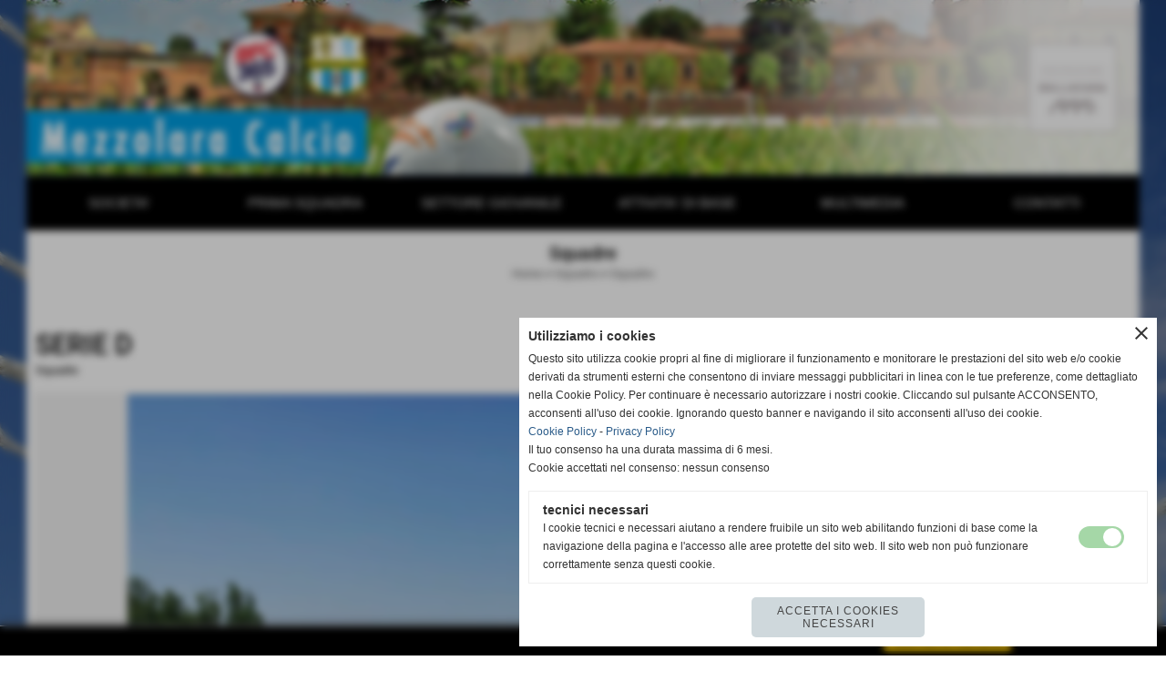

--- FILE ---
content_type: text/html; charset=UTF-8
request_url: https://www.mezzolaracalcio.com/SERIE-D.htm
body_size: 9991
content:
<!-- T. scheda: 0.004 -->
<!DOCTYPE html>
<html lang="it">
<head>
<title>Rosa Mezzolara calcio serie D</title>
<meta charset="utf-8">
<meta name="description" content="Serie D 2018-2019">
<meta name="keywords" content="Rosa Mezzolara calcio serie D, rosa mezzolara 2018-18, giocatori mezzolara calcio,giocatori mezzolara calcio, rosa serie d mezzolara calcio">
<link rel="canonical" href="https://www.mezzolaracalcio.com/SERIE-D.htm"><meta http-equiv="Content-Security-Policy" content="upgrade-insecure-requests">
<meta property="og:author" content="www.mezzolaracalcio.com">
<meta property="og:publisher" content="www.sitoper.it">
<meta name="generator" content="www.sitoper.it">
<meta name="google-site-verification" content="EeG4pdKtHoiX39x6EF7WIXQsANi62_8NPh16Wzg027M">
<meta name="robots" content="max-snippet:-1,max-image-preview:standard,max-video-preview:30"><link rel="icon" href="https://www.mezzolaracalcio.com/foto/grandi/logomezzolara.ico" type="image/x-icon">
<link rel="shortcut icon" href="https://www.mezzolaracalcio.com/foto/grandi/logomezzolara.ico" type="image/x-icon">
			
<!-- CODICE HEAD AGGIUNTIVO -->
<script>
  (function(i,s,o,g,r,a,m){i['GoogleAnalyticsObject']=r;i[r]=i[r]||function(){
  (i[r].q=i[r].q||[]).push(arguments)},i[r].l=1*new Date();a=s.createElement(o),
  m=s.getElementsByTagName(o)[0];a.async=1;a.src=g;m.parentNode.insertBefore(a,m)
  })(window,document,'script','https://www.google-analytics.com/analytics.js','ga');

  ga('create', 'UA-97542459-1', 'auto');
  ga('send', 'pageview');

</script>

<!-- Global site tag (gtag.js) - Google Analytics -->
<script async src="https://www.googletagmanager.com/gtag/js?id=UA-97542459-1"></script>
<script>
  window.dataLayer = window.dataLayer || [];
  function gtag(){dataLayer.push(arguments);}
  gtag('js', new Date());

  gtag('config', 'UA-97542459-1');
</script>

<!-- FINE CODICE HEAD AGGIUNTIVO -->

<link rel="stylesheet preload" as="style" type="text/css" href="https://www.mezzolaracalcio.com/fonts/material-icons/material-icons.css">
<link rel="stylesheet preload" as="style" type="text/css" href="https://www.server140.h725.net/fonts/open-sans/open-sans.css">
<link rel="stylesheet preload" as="style" type="text/css" href="https://www.server140.h725.net/fonts/pontano-sans/pontano-sans.css">
<link rel="stylesheet preload" as="style" type="text/css" href="https://www.server140.h725.net/fonts/roboto/roboto.css">
	
<link href="https://www.mezzolaracalcio.com/css_personali/cachestile_larga1_1446.css" rel="stylesheet" type="text/css" media="all">
<meta name="viewport" content="width=device-width, initial-scale=1.0">
<meta name="format-detection" content="telephone=no">

		
<style>

			
	/* sfondo singolo */
	@media all and (min-width: 1000px) {
		body {
		    background-image: url("https://www.mezzolaracalcio.com/foto/grandi/dsc_0021.jpg") !important;
		    background-attachment: fixed !important;
		    background-position: center center !important;
		    background-repeat: no-repeat !important;
		    background-size: cover !important;
		    background-color: transparent !important;
		}
	}
</style>
<script src="https://www.mezzolaracalcio.com/js/jquery.js"></script>
<script src="https://www.mezzolaracalcio.com/js/datatimepicker/jquery.ui.timepicker.js?v=0.3.2" defer></script>
<link href="https://www.mezzolaracalcio.com/js/datatimepicker/jquery.ui.timepicker.css?v=0.3.2" rel="stylesheet" type="text/css"/>
<script src="https://www.mezzolaracalcio.com/js/jquery.ui.core.js"></script>
<script src="https://www.mezzolaracalcio.com/js/datatimepicker/jquery.ui.datepicker.js" defer></script>
<script src="https://www.mezzolaracalcio.com/js/datatimepicker/jquery.ui.timepicker-it.js" defer></script>
<script src="https://www.mezzolaracalcio.com/js/datatimepicker/jquery.ui.datepicker-it.js" defer></script>
<link rel="stylesheet" href="https://www.mezzolaracalcio.com/js/jquery-ui.css">

<script src="https://www.mezzolaracalcio.com/js/libvarie.js?lu=23012026085222"></script>
<script src="https://www.mezzolaracalcio.com/js/cookie/cookie.php?lu=23012026085222" defer></script>
<script src="https://www.mezzolaracalcio.com/js/defer.php?lu=23012026085222" defer></script>
<script src="https://www.mezzolaracalcio.com/js/menu.php?lu=23012026085222" defer></script>
<script src="https://www.mezzolaracalcio.com/js/carrello.php?lu=23012026085222" defer></script>

<link rel="stylesheet preload" as="style" type="text/css" href="https://www.mezzolaracalcio.com/js/slideshow/slideshow_css.php?lu=23012026085222">
<script src="https://www.mezzolaracalcio.com/js/slideshow/slideshow_js.php?lu=23012026085222" defer></script>

<link rel="stylesheet preload" as="style" type="text/css" href="https://www.mezzolaracalcio.com/js/slideshow2.0/slideshow_css.php?lu=23012026085222">
<script src="https://www.mezzolaracalcio.com/js/slideshow2.0/slideshow_js.php?lu=23012026085222" defer></script>

<link rel="stylesheet preload" as="style" type="text/css" href="https://www.mezzolaracalcio.com/js/calendario/calendario.css?lu=23012026085222">
<script src="https://www.mezzolaracalcio.com/js/calendario/calendario.js?lu=23012026085222" defer></script>

<link rel="stylesheet preload" as="style" type="text/css" href="https://www.mezzolaracalcio.com/js/boxscorrimento/boxscorrimento_css.php">
<script src="https://www.mezzolaracalcio.com/js/boxscorrimento/boxscorrimento_js.php?lu=23012026085222" defer></script>

<link rel="stylesheet preload" as="style" type="text/css" href="https://www.mezzolaracalcio.com/lightbox/lightbox_css.php?lu=23012026085222">
<script src="https://www.mezzolaracalcio.com/lightbox/lightbox.js?lu=23012026085222" defer></script>

<script src="https://www.mezzolaracalcio.com/js/inviaamico/inviaamico.js?lu=23012026085222" defer></script>

<!--Per rendere il sistema dei video di sfondo funzionante anche su explorer NON ELIMINARE LACIARE COSI-->
<!--[if lt IE 9]>
<script>
document.createElement('video');
</script>
<![endif]-->


<!-- NON SONO UN MODELLO -->	<script>
		var $jQCheckCampoAggiuntivo = jQuery.noConflict();
		
		$jQCheckCampoAggiuntivo(document).ready(function (index){
			
			$jQCheckCampoAggiuntivo("form[id^='moduloOrdine']").submit(function(index) {
				
				var selettore=$jQCheckCampoAggiuntivo(this).attr('id');
				var array=selettore.split('moduloOrdine');
				var trovate2=true;
				var patternemail = new RegExp(/^(("[\w-+\s]+")|([\w-+]+(?:\.[\w-+]+)*)|("[\w-+\s]+")([\w-+]+(?:\.[\w-+]+)*))(@((?:[\w-+]+\.)*\w[\w-+]{0,66})\.([a-z]{2,6}(?:\.[a-z]{2})?)$)|(@\[?((25[0-5]\.|2[0-4][\d]\.|1[\d]{2}\.|[\d]{1,2}\.))((25[0-5]|2[0-4][\d]|1[\d]{2}|[\d]{1,2})\.){2}(25[0-5]|2[0-4][\d]|1[\d]{2}|[\d]{1,2})\]?$)/i);
				var patterndate = new RegExp(/(?:0[1-9]|[12][0-9]|3[01])\/(?:0[1-9]|1[0-2])\/(?:19|20\d{2})/);
				
				$jQCheckCampoAggiuntivo("#moduloOrdine"+array[1]+" div[id^='ordinedatoaggiuntivovis_']").each(function (index, value) { 
					
					if(
						(!$jQCheckCampoAggiuntivo(this).find('input').val() || $jQCheckCampoAggiuntivo(this).find('input').val()=='undefined') && 
						(!$jQCheckCampoAggiuntivo(this).find('select').val() || $jQCheckCampoAggiuntivo(this).find('select').val()=='undefined') && 
						(!$jQCheckCampoAggiuntivo(this).find('textarea').val() || $jQCheckCampoAggiuntivo(this).find('textarea').val()=='undefined')
					)
					{
						trovate2=false;
					}
					else
					{
						//controllo i dati inseriti se email o data
						if($jQCheckCampoAggiuntivo(this).find('input').attr("id"))
						{
							var tipocampo = $jQCheckCampoAggiuntivo(this).find('input').attr("id").split('_');
							if(tipocampo[0]=='campoemail') 
							{
								if(!patternemail.test( $jQCheckCampoAggiuntivo(this).find('input').val() ))
								{
									trovate2=false;
								}								
							}
							else if(tipocampo[0]=='campodata')
							{
								if(!patterndate.test( $jQCheckCampoAggiuntivo(this).find('input').val() ))
								{
									trovate2=false;
								}
							}
						}						
					}													
				});
				
				if(!trovate2)
					{
					$jQCheckCampoAggiuntivo("#moduloOrdine"+array[1]+" #avvisocampiaggiuntivicomprasubito"+array[1]).show();
					return false;
					}
				else
					{
					$jQCheckCampoAggiuntivo("#moduloOrdine"+array[1]+" #avvisocampiaggiuntivicomprasubito"+array[1]).hide();
					}
			});
		});
	</script>
	
		
	
<style>

</style>
<!-- foglio stampa -->
<link rel="stylesheet" href="https://www.mezzolaracalcio.com/css/stampa.css" media="print"> 

<!-- T. intestazionecss: 0.009 -->
	
<meta property="og:title" content="Rosa Mezzolara calcio serie D" />
<meta property="og:type" content="article" />
<meta property="og:url" content="https://www.mezzolaracalcio.com/SERIE-D.htm" />
<meta property="og:description" content="Serie D 2018-2019" />
<!-- img meta: 67652446_10161962133040231_2140195144333262848_o.jpg --><!-- 3 -->
<meta property="og:image" content="https://www.mezzolaracalcio.com/foto/grandi/67652446_10161962133040231_2140195144333262848_o.jpg" />
<meta name="twitter:image" content="https://www.mezzolaracalcio.com/foto/grandi/67652446_10161962133040231_2140195144333262848_o.jpg" />
<meta name="twitter:image:alt" content="" />
<meta property="og:image:type" content="image/jpg" />
<meta property="og:image:width" content="1000" />
<meta property="og:image:height" content="750" />

<meta name="twitter:card" content="summary_large_image">
<meta name="twitter:creator" content="@mezzolaracalcio.com" />
<meta name="twitter:site" content="@mezzolaracalcio.com">
<meta name="twitter:title" content="SERIE D">
<meta name="twitter:description" content="Serie D 2018-2019">
<meta name="twitter:domain" content="www.mezzolaracalcio.com">
<style>
@media all and (orientation:landscape) {
    .tabellastatisticacampionato-squadra .visibilita-solo-pc {
        display: table-cell;
        visibility: visible;
    }
}
</style>
</head>
<body id="squadre-scheda-22" class="">
	<a href="#contenuto-main" class="skip-link">Salta al contenuto principale</a>
<!-- inizio oggetti liberi body --><!-- fine oggetti liberi body -->
	<div id="sfondo-sito">
		<div id="data-ora">23 Gennaio 2026</div>
		
	<div id="accessoriofisso01"></div><div id="accessoriofisso02"></div><div id="accessorio-iniziosito"></div>
	<header id="testa" role="banner">
	    <div id="testa-interna"><!-- inizio oggetti liberi testa -->
<!-- fine oggetti liberi testa --><!-- no cache -->
<div class="box-generico ridotto "  id="box156">    
    <div class="boxContenuto">
		<div class="tab01">
		
			<!-- tab01 corpo -->
			<div class="tab01-corpo"><div class="contenitore-tab02">
			<div class="tab02 tab-nudo"><div class="tab02-area-foto"><div class="immagine align-center"><span class="nascosto">[</span><a href="https://www.mezzolaracalcio.com/" title="https://www.mezzolaracalcio.com/"><img src="/foto/grandi/mezzolara-calcio-sito-banner-homepage-2019-07.jpg" sizes="(min-width: 1222px) 1222px, 100vw" srcset="/foto/grandi/mezzolara-calcio-sito-banner-homepage-2019-07.jpg 1222w" alt="" width="1222" height="192"></a><span class="nascosto">]</span>
				<input name="w_immagine_box" id="w_immagine_box_spec_156_1" type="hidden" value="1222">
				<input name="h_immagine_box" id="h_immagine_box_spec_156_1" type="hidden" value="192">
				</div></div>
				</div></div>	
			</div>
		</div>  
    	</div>
</div><!-- T. box 156: 0.002 --><!-- no cache --><!-- menu: 1 | eredita: no | chi eredita:  | tipo: orizzontale -->
	<div id="ancora-menu-orizzontale1-132"></div>
	<nav class="menu-orizzontale" id="menu-orizzontale1-132" style="z-index: 99" data-tipoMenu="orizzontale">
		<div class="menu-orizzontale-riga">
			<ul><li class="menu-orizzontale-tasto">
	<a href="javascript:void(0)" style="pointer-events: none; cursor: default;" target="_blank" title="SOCIETA&#39; aperto in una nuova finestra" data-urlPulsante="javascript:void(0)" data-moduloPulsante="">SOCIETA&#39;</a>
					<div class="menu-orizzontale-tendina">
						<div class="menu-orizzontale-tendina-tasto">
							<a href="https://www.mezzolaracalcio.com/organigramma-mezzolara-calcio.htm" title="Organigramma Mezzolara calcio" data-urlPulsante="organigramma-mezzolara-calcio.htm" data-moduloPulsante="">Organigramma</a>
						</div>
						<div class="menu-orizzontale-tendina-tasto">
							<a href="https://www.mezzolaracalcio.com/Storia.htm" title="Storia del Mezzolara Calcio - Mezzolara Calcio" data-urlPulsante="Storia.htm" data-moduloPulsante="">Storia</a>
						</div>
						<div class="menu-orizzontale-tendina-tasto">
							<a href="https://www.mezzolaracalcio.com/categorie.php?categoria=22" title="Campi di Gioco" data-urlPulsante="categorie.php?categoria=22" data-moduloPulsante="">Campi di Gioco</a>
						</div>
						<div class="menu-orizzontale-tendina-tasto">
							<a href="https://www.mezzolaracalcio.com/Generiche-1.htm" title="Generiche" data-urlPulsante="Generiche-1.htm" data-moduloPulsante="">News</a>
						</div>
						<div class="menu-orizzontale-tendina-tasto">
							<a href="https://www.mezzolaracalcio.com/tutela-dei-minori.htm" title="L'Impegno del Mezzolara SSDaRL per la Tutela dei Minori" data-urlPulsante="tutela-dei-minori.htm" data-moduloPulsante="pagine_aggiuntive">Tutela Minori</a>
						</div>
					</div>
</li><li class="menu-orizzontale-tasto">
	<a href="javascript:void(0)" style="pointer-events: none; cursor: default;" target="_blank" title="PRIMA SQUADRA aperto in una nuova finestra" data-urlPulsante="javascript:void(0)" data-moduloPulsante="">PRIMA SQUADRA</a>
					<div class="menu-orizzontale-tendina">
						<div class="menu-orizzontale-tendina-tasto">
							<a href="https://www.mezzolaracalcio.com/SERIE-D.htm" title="Rosa Mezzolara calcio serie D" data-urlPulsante="SERIE-D.htm" data-moduloPulsante="">La Rosa</a>
						</div>
						<div class="menu-orizzontale-tendina-tasto">
							<a href="https://www.mezzolaracalcio.com/video-mezzolara-calcio-highlights.htm" title="GARE SERIE D" data-urlPulsante="video-mezzolara-calcio-highlights.htm" data-moduloPulsante="">Highlights partite</a>
						</div>
						<div class="menu-orizzontale-tendina-tasto">
							<a href="https://www.mezzolaracalcio.com/news-Prima-Squadra.htm" title="Notizie Prima Squadra Mezzolara calcio" data-urlPulsante="news-Prima-Squadra.htm" data-moduloPulsante="">News Prima Squadra</a>
						</div>
						<div class="menu-orizzontale-tendina-tasto">
							<a href="https:///www.mezzolaracalcio.com/campionati0gironigiornatepartite_calendario.php?idgirone=104" title="Risultati" data-urlPulsante="https:///www.mezzolaracalcio.com/campionati0gironigiornatepartite_calendario.php?idgirone=104" data-moduloPulsante="">Risultati</a>
						</div>
						<div class="menu-orizzontale-tendina-tasto">
							<a href="https://www.mezzolaracalcio.com/campionati0gironigiornatepartite_classifica.php?idgirone=104" title="Classifica" data-urlPulsante="campionati0gironigiornatepartite_classifica.php?idgirone=104" data-moduloPulsante="">Classifica</a>
						</div>
					</div>
</li><li class="menu-orizzontale-tasto">
	<a href="javascript:void(0)" style="pointer-events: none; cursor: default;" target="_blank" title="SETTORE GIOVANILE aperto in una nuova finestra" data-urlPulsante="javascript:void(0)" data-moduloPulsante="">SETTORE GIOVANILE</a>
					<div class="menu-orizzontale-tendina">
						<div class="menu-orizzontale-tendina-tasto">
							<a href="https://www.mezzolaracalcio.com/campionati0gironigiornatepartite_classifica.php?idgirone=105" title="Juniores Nazionale" data-urlPulsante="campionati0gironigiornatepartite_classifica.php?idgirone=105" data-moduloPulsante="">Juniores Nazionale</a>
						</div>
						<div class="menu-orizzontale-tendina-tasto">
							<a href="javascript:void(0)" style="pointer-events: none; cursor: default;" target="_blank" title="Allievi 2004 aperto in una nuova finestra" data-urlPulsante="javascript:void(0)" data-moduloPulsante="">Allievi 2004</a>
						</div>
						<div class="menu-orizzontale-tendina-tasto">
							<a href="javascript:void(0)" style="pointer-events: none; cursor: default;" target="_blank" title="Allievi 2005 aperto in una nuova finestra" data-urlPulsante="javascript:void(0)" data-moduloPulsante="">Allievi 2005</a>
						</div>
						<div class="menu-orizzontale-tendina-tasto">
							<a href="javascript:void(0)" style="pointer-events: none; cursor: default;" target="_blank" title="Giovanissimi 2006 aperto in una nuova finestra" data-urlPulsante="javascript:void(0)" data-moduloPulsante="">Giovanissimi 2006</a>
						</div>
						<div class="menu-orizzontale-tendina-tasto">
							<a href="javascript:void(0)" style="pointer-events: none; cursor: default;" target="_blank" title="Giovanissimi 2007 aperto in una nuova finestra" data-urlPulsante="javascript:void(0)" data-moduloPulsante="">Giovanissimi 2007</a>
						</div>
						<div class="menu-orizzontale-tendina-tasto">
							<a href="https://www.mezzolaracalcio.com/Juniores-Allievi-Giovanissimi.htm" title="Juniores Allievi Giovanissimi" data-urlPulsante="Juniores-Allievi-Giovanissimi.htm" data-moduloPulsante="">News Settore Giovanile</a>
						</div>
					</div>
</li><li class="menu-orizzontale-tasto">
	<a href="javascript:void(0)" style="pointer-events: none; cursor: default;" target="_blank" title="ATTIVITA&#39; DI BASE aperto in una nuova finestra" data-urlPulsante="javascript:void(0)" data-moduloPulsante="">ATTIVITA&#39; DI BASE</a>
					<div class="menu-orizzontale-tendina">
						<div class="menu-orizzontale-tendina-tasto">
							<a href="javascript:void(0)" style="pointer-events: none; cursor: default;" target="_blank" title="Esordienti 2008-2009 aperto in una nuova finestra" data-urlPulsante="javascript:void(0)" data-moduloPulsante="">Esordienti 2008-2009</a>
						</div>
						<div class="menu-orizzontale-tendina-tasto">
							<a href="javascript:void(0)" style="pointer-events: none; cursor: default;" target="_blank" title="Pulcini 2010 aperto in una nuova finestra" data-urlPulsante="javascript:void(0)" data-moduloPulsante="">Pulcini 2010</a>
						</div>
						<div class="menu-orizzontale-tendina-tasto">
							<a href="javascript:void(0)" style="pointer-events: none; cursor: default;" target="_blank" title="Pulcini 2011 aperto in una nuova finestra" data-urlPulsante="javascript:void(0)" data-moduloPulsante="">Pulcini 2011</a>
						</div>
						<div class="menu-orizzontale-tendina-tasto">
							<a href="javascript:void(0)" style="pointer-events: none; cursor: default;" target="_blank" title="Primi Calci 2012 aperto in una nuova finestra" data-urlPulsante="javascript:void(0)" data-moduloPulsante="">Primi Calci 2012</a>
						</div>
						<div class="menu-orizzontale-tendina-tasto">
							<a href="javascript:void(0)" style="pointer-events: none; cursor: default;" target="_blank" title="Primi Calci 2013 aperto in una nuova finestra" data-urlPulsante="javascript:void(0)" data-moduloPulsante="">Primi Calci 2013</a>
						</div>
						<div class="menu-orizzontale-tendina-tasto">
							<a href="javascript:void(0)" style="pointer-events: none; cursor: default;" target="_blank" title="Piccoli Amici 2014-2015 aperto in una nuova finestra" data-urlPulsante="javascript:void(0)" data-moduloPulsante="">Piccoli Amici 2014-2015</a>
						</div>
						<div class="menu-orizzontale-tendina-tasto">
							<a href="https://www.mezzolaracalcio.com/Settore-Giovanile-Scolastico.htm" title="Settore Giovanile Scolastico" data-urlPulsante="Settore-Giovanile-Scolastico.htm" data-moduloPulsante="">News Attivit&agrave; di base</a>
						</div>
					</div>
</li><li class="menu-orizzontale-tasto">
	<a href="javascript:void(0)" style="pointer-events: none; cursor: default;" target="_blank" title="MULTIMEDIA aperto in una nuova finestra" data-urlPulsante="javascript:void(0)" data-moduloPulsante="">MULTIMEDIA</a>
					<div class="menu-orizzontale-tendina">
						<div class="menu-orizzontale-tendina-tasto">
							<a href="https://www.mezzolaracalcio.com/video-mezzolara-calcio-highlights.htm" title="GARE SERIE D" data-urlPulsante="video-mezzolara-calcio-highlights.htm" data-moduloPulsante="">Area Video</a>
						</div>
						<div class="menu-orizzontale-tendina-tasto">
							<a href="Foto-gallery.htm" title="Foto gallery | Mezzolara Calcio" data-urlPulsante="categorie.php?modulo_attuale=fotogallery" data-moduloPulsante="">Fotogallery</a>
						</div>
					</div>
</li><li class="menu-orizzontale-tasto">
	<a href="javascript:void(0)" style="pointer-events: none; cursor: default;" target="_blank" title="CONTATTI aperto in una nuova finestra" data-urlPulsante="javascript:void(0)" data-moduloPulsante="">CONTATTI</a>
					<div class="menu-orizzontale-tendina">
						<div class="menu-orizzontale-tendina-tasto">
							<a href="https://www.mezzolaracalcio.com/ASD-MEZZOLARA-1.htm" title="Sede della Societ&agrave; Mezzolara Calcio" data-urlPulsante="ASD-MEZZOLARA-1.htm" data-moduloPulsante="pagine_aggiuntive">Dove Siamo</a>
						</div>
						<div class="menu-orizzontale-tendina-tasto">
							<a href="https://www.mezzolaracalcio.com/CONTATTI.htm" title="CONTATTI" data-urlPulsante="CONTATTI.htm" data-moduloPulsante="">Scrivici</a>
						</div>
						<div class="menu-orizzontale-tendina-tasto">
							<a href="https://www.mezzolaracalcio.com/ACCREDITI-1.htm" title="ACCREDITI" data-urlPulsante="ACCREDITI-1.htm" data-moduloPulsante="servizi">Info Accrediti</a>
						</div>
					</div>
</li>
				</ul>
			</div>
		</nav><!-- T. menu 132 parziale1: 0.000 | parziale2: 0.004 --><!-- T. menu 132: 0.004 -->		
	    <!-- CHIUSURA DI testa-interna -->
		</div>
	<!-- CHIUSURA DI testa -->
	</header>
	
	<div id="accessorio-iniziocontenuti"></div>		<div id="corpo-contenitore">
			<div id="corpo-contenuto-paginainterna">
								<div id="contenuti" class="squadre-scheda scheda">
				
				<main class="pag00" id="contenuto-main" role="main">
										<div class="pag00-testa">
								<div class="titolo">Squadre</div><div class="sottotitolo"><span class="nascosto">percorso: </span><a href="https://www.mezzolaracalcio.com/" title="torna a Home">Home</a> &gt; <a href="Squadre.htm" title="torna a Squadre">Squadre</a> &gt; <a href="categorie.php?categoria=18" title="torna a Squadre">Squadre</a></div>					</div> 
											<div class="pag00-corpo">
																
								<!-- pag01 - contenuti -->
								<article class="pag01">
									
								<header class="pag01-testa"><div class="titolo"><h1>SERIE D</h1></div><div class="sottotitolo"><span class="sottotitolo-categorie"><span class="categorianome"><a href="categorie.php?categoria=18" title="Squadre">Squadre</a></span></span></div>
								</header>									<div class="pag01-corpo">
											<div class="immagine grande scheda-immagine-sopra" ><div class="galleria-foto">
<div class="lb-galleriafotografica">    
 
        <label for="imagefotogallery22-1" title="zoom">
            <img src="foto/grandi/67652446_10161962133040231_2140195144333262848_o.jpg" width="" height="" alt="" class="fotodazoomare" title="">
			<input type="hidden" id="datifotogallery22-1" data-pathfoto="foto/grandi/67652446_10161962133040231_2140195144333262848_o.jpg" data-didascalia="" data-srcset="" data-sizes="" data-width="" data-height="" data-alt="" data-title="">
        </label>
			<input type="hidden" id="lb-maxelementfotogallery22" data-maxelement="1">
	        <div class="lb-overlay" id="overlayimagefotogallery22">	
	            <label for="lb-closefotogallery22">
	                <span class="lb-close">X CLOSE</span>					
					<span class="lb-contenitoreimmagine">					
	    	     		<img src="" srcset="" sizes="" width="" height="" alt="" title="" />
	    				 
	                    <label for="imagefotogallery22" title="<< precedente" class="lb-thumbimg">
	                        <span class="lb-prev"><span class="material-icons notranslate">keyboard_arrow_left</span></span>
	                    </label> 
	                    <label for="imagefotogallery22" title="successivo >>" class="lb-thumbimg">
	                        <span class="lb-next"><span class="material-icons notranslate">keyboard_arrow_right</span></span>
	                    </label>	
					</span>    				
					<span class="lb-didascalia"></span>				
	            </label>            
	        </div>    
<input type="radio" name="lb-galleryfotogallery22" id="lb-closefotogallery22">
</div>  
</div></div><div class="testo">Serie D 2019-2020</div>
																
																<div class="pag02 squadreatleti" id="">
																	<header class="pag02-testa">
																		<div class="titolo">Atleti</div>
																		<div class="sottotitolo"></div>		</header>												
																	<div class="pag02-corpo">
						<div class="tabellascroll">
							<table>
								<caption class="nascosto">lista componenti</caption>
								<tr class="titolo-tabella-n2">
									<th><span class="nascosto">foto</span></th>
								<th>cognome e nome</th>
								<th>ruolo nella squadra</th>
							</tr>
							<tr>
							<td class="td-rigadispari td-width50px"><a href="Malagoli-Matteo.htm?idsquadra=22" title="Malagoli Matteo - Mezzolara Calcio"><img src="/foto/grandi/malagoli-matteo-mezzolara-calcio-stagione-2020-21.jpg" alt=""></a></td>
								<td class="td-rigadispari"><a href="Malagoli-Matteo.htm?idsquadra=22" title="Malagoli Matteo">Malagoli Matteo</a></td>
								<td class="td-rigadispari align-center">Portiere</td>
							</tr>
							<tr>
							<td class="td-rigapari td-width50px"><a href="seri-luca.htm?idsquadra=22" title="Seri Luca - portiere - Mezzolara calcio"><img src="/foto/grandi/seri-luca-mezzolara-calcio-stagione-2020-21.jpg" alt=""></a></td>
								<td class="td-rigapari"><a href="seri-luca.htm?idsquadra=22" title="Seri Luca">Seri Luca</a></td>
								<td class="td-rigapari align-center">Portiere</td>
							</tr>
							<tr>
							<td class="td-rigadispari td-width50px"><a href="wangue-moumi-yvan-landri.htm?idsquadra=22" title="Wangue Moumi Yvan Landri - Portiere - Mezzolara calcio"><img src="/foto/grandi/wangue-moumi-yvan-landri-mezzolara-calcio-stagione-2020-21.jpg" alt=""></a></td>
								<td class="td-rigadispari"><a href="wangue-moumi-yvan-landri.htm?idsquadra=22" title="Wangue Moumi Yvan Landri">Wangue Moumi Yvan Landri</a></td>
								<td class="td-rigadispari align-center">Portiere</td>
							</tr>
							<tr>
							<td class="td-rigapari td-width50px"><a href="albertini-francesco.htm?idsquadra=22" title="Albertini Francesco - Difensore - Mezzolara calcio"><img src="/foto/grandi/albertini-francesco-mezzolara-calcio-stagione-2020-21.jpg" alt=""></a></td>
								<td class="td-rigapari"><a href="albertini-francesco.htm?idsquadra=22" title="Albertini Francesco">Albertini Francesco</a></td>
								<td class="td-rigapari align-center">Difensore</td>
							</tr>
							<tr>
							<td class="td-rigadispari td-width50px"><a href="antonowicz-mateusz.htm?idsquadra=22" title="Antonowicz Mateusz"><img src="/foto/grandi/antonowicz-mateusz-mezzolara-calcio-stagione-2020-21.jpg" alt=""></a></td>
								<td class="td-rigadispari"><a href="antonowicz-mateusz.htm?idsquadra=22" title="Antonowicz Mateusz">Antonowicz Mateusz</a></td>
								<td class="td-rigadispari align-center">Difensore</td>
							</tr>
							<tr>
							<td class="td-rigapari td-width50px"><a href="BAMBI-SAMUELE.htm?idsquadra=22" title="Bambi Samuele - Mezzolara Calcio"><img src="/foto/grandi/bambi-samuele-mezzolara-calcio-stagione-2020-21.jpg" alt=""></a></td>
								<td class="td-rigapari"><a href="BAMBI-SAMUELE.htm?idsquadra=22" title="Bambi Samuele">Bambi Samuele</a></td>
								<td class="td-rigapari align-center">Difensore</td>
							</tr>
							<tr>
							<td class="td-rigadispari td-width50px"><a href="dall-osso-lorenzo.htm?idsquadra=22" title="Dall'Osso Lorenzo - Mezzolara calcio"><img src="/foto/grandi/dall-osso-lorenzo-mezzolara-calcio-stagione-2020-21.jpg" alt=""></a></td>
								<td class="td-rigadispari"><a href="dall-osso-lorenzo.htm?idsquadra=22" title="Dall'Osso Lorenzo">Dall'Osso Lorenzo</a></td>
								<td class="td-rigadispari align-center">Difensore</td>
							</tr>
							<tr>
							<td class="td-rigapari td-width50px"><a href="De-Lucca-Davide.htm?idsquadra=22" title="De Lucca Davide - Difensore - Mezzolara calcio"><img src="/foto/grandi/de-lucca-davide-mezzolara-calcio-stagione-2020-21.jpg" alt=""></a></td>
								<td class="td-rigapari"><a href="De-Lucca-Davide.htm?idsquadra=22" title="De Lucca Davide">De Lucca Davide</a></td>
								<td class="td-rigapari align-center">Difensore</td>
							</tr>
							<tr>
							<td class="td-rigadispari td-width50px"><a href="ferretti-santiago.htm?idsquadra=22" title="Ferretti Santiago"><img src="/foto/grandi/ferretti-santiago-mezzolara-calcio-stagione-2020-21.jpg" alt=""></a></td>
								<td class="td-rigadispari"><a href="ferretti-santiago.htm?idsquadra=22" title="Ferretti Santiago">Ferretti Santiago</a></td>
								<td class="td-rigadispari align-center">Difensore</td>
							</tr>
							<tr>
							<td class="td-rigapari td-width50px"><a href="maini-marco.htm?idsquadra=22" title="Maini Marco"><img src="/foto/grandi/maini-marco-mezzolara-calcio-stagione-2020-21.jpg" alt=""></a></td>
								<td class="td-rigapari"><a href="maini-marco.htm?idsquadra=22" title="Maini Marco">Maini Marco</a></td>
								<td class="td-rigapari align-center">Difensore</td>
							</tr>
							<tr>
							<td class="td-rigadispari td-width50px"><a href="musiani-manuel.htm?idsquadra=22" title="Musiani Manuel"><img src="/foto/grandi/musiani-manuel-mezzolara-calcio-stagione-2020-21.jpg" alt=""></a></td>
								<td class="td-rigadispari"><a href="musiani-manuel.htm?idsquadra=22" title="Musiani Manuel">Musiani Manuel</a></td>
								<td class="td-rigadispari align-center">Difensore</td>
							</tr>
							<tr>
							<td class="td-rigapari td-width50px"><a href="venturi-mattia.htm?idsquadra=22" title="Venturi Mattia"><img src="/foto/grandi/venturi-mattia-mezzolara-calcio-stagione-2020-21.jpg" alt=""></a></td>
								<td class="td-rigapari"><a href="venturi-mattia.htm?idsquadra=22" title="Venturi Mattia">Venturi Mattia</a></td>
								<td class="td-rigapari align-center">Difensore</td>
							</tr>
							<tr>
							<td class="td-rigadispari td-width50px"><a href="artioli-filippo.htm?idsquadra=22" title="Artioli Filippo"><img src="/foto/grandi/artioli-filippo-mezzolara-calcio-stagione-2020-21.jpg" alt=""></a></td>
								<td class="td-rigadispari"><a href="artioli-filippo.htm?idsquadra=22" title="Artioli Filippo">Artioli Filippo</a></td>
								<td class="td-rigadispari align-center">Centrocampista</td>
							</tr>
							<tr>
							<td class="td-rigapari td-width50px"><a href="Barnaba-Tommaso.htm?idsquadra=22" title="Barnab&agrave; Tommaso"><img src="/foto/grandi/barnaba-tommaso-mezzolara-calcio-stagione-2020-21.jpg" alt=""></a></td>
								<td class="td-rigapari"><a href="Barnaba-Tommaso.htm?idsquadra=22" title="Barnab&agrave; Tommaso">Barnab&agrave; Tommaso</a></td>
								<td class="td-rigapari align-center">Centrocampista</td>
							</tr>
							<tr>
							<td class="td-rigadispari td-width50px"><a href="Boschini-Luca.htm?idsquadra=22" title="Boschini Luca - Mezzolara Calcio"><img src="/foto/grandi/boschini-luca-mezzolara-calcio-stagione-2020-21.jpg" alt=""></a></td>
								<td class="td-rigadispari"><a href="Boschini-Luca.htm?idsquadra=22" title="Boschini Luca">Boschini Luca</a></td>
								<td class="td-rigadispari align-center">Centrocampista</td>
							</tr>
							<tr>
							<td class="td-rigapari td-width50px"><a href="darraji-zakaria.htm?idsquadra=22" title="Darraji Zakaria"><img src="/foto/grandi/darraji-zakariamezzolara-calcio-stagione-2020-21.jpg" alt=""></a></td>
								<td class="td-rigapari"><a href="darraji-zakaria.htm?idsquadra=22" title="Darraji Zakaria">Darraji Zakaria</a></td>
								<td class="td-rigapari align-center">Centrocampista</td>
							</tr>
							<tr>
							<td class="td-rigadispari td-width50px"><a href="mantovani-lorenzo.htm?idsquadra=22" title="Mantovani Lorenzo"><img src="/foto/grandi/mantovani-lorenzo-mezzolara-calcio-stagione-2020-21.jpg" alt=""></a></td>
								<td class="td-rigadispari"><a href="mantovani-lorenzo.htm?idsquadra=22" title="Mantovani Lorenzo">Mantovani Lorenzo</a></td>
								<td class="td-rigadispari align-center">Centrocampista</td>
							</tr>
							<tr>
							<td class="td-rigapari td-width50px"><a href="NANNINI-NICOLO.htm?idsquadra=22" title="NANNINI NICOLO'"><img src="/foto/grandi/nannini-nicolo-mezzolara-calcio-stagione-2020-21.jpg" alt=""></a></td>
								<td class="td-rigapari"><a href="NANNINI-NICOLO.htm?idsquadra=22" title="Nannini Nicol&ograve;">Nannini Nicol&ograve;</a></td>
								<td class="td-rigapari align-center">Centrocampista</td>
							</tr>
							<tr>
							<td class="td-rigadispari td-width50px"><a href="roda-mattia.htm?idsquadra=22" title="Roda Mattia"><img src="/foto/grandi/roda-mattia-mezzolara-calcio-stagione-2020-21.jpg" alt=""></a></td>
								<td class="td-rigadispari"><a href="roda-mattia.htm?idsquadra=22" title="Roda Mattia">Roda Mattia</a></td>
								<td class="td-rigadispari align-center">Centrocampista</td>
							</tr>
							<tr>
							<td class="td-rigapari td-width50px"><a href="Roselli-Fabio.htm?idsquadra=22" title="Roselli Fabio - Mezzolara Calcio"><img src="/foto/grandi/roselli-fabio-mezzolara-calcio-stagione-2020-21.jpg" alt=""></a></td>
								<td class="td-rigapari"><a href="Roselli-Fabio.htm?idsquadra=22" title="Roselli Fabio">Roselli Fabio</a></td>
								<td class="td-rigapari align-center">Centrocampista</td>
							</tr>
							<tr>
							<td class="td-rigadispari td-width50px"><a href="Rossi-Massimiliano.htm?idsquadra=22" title="Rossi Massimiliano"><img src="/foto/grandi/rossi-massimiliano-mezzolara-calcio-stagione-2020-21.jpg" alt=""></a></td>
								<td class="td-rigadispari"><a href="Rossi-Massimiliano.htm?idsquadra=22" title="Rossi Massimiliano">Rossi Massimiliano</a></td>
								<td class="td-rigadispari align-center">Centrocampista</td>
							</tr>
							<tr>
							<td class="td-rigapari td-width50px"><a href="selleri-alfonso.htm?idsquadra=22" title="Selleri Alfonso"><img src="/foto/grandi/selleri-alfonso-mezzolara-calcio-stagione-2020-21.jpg" alt=""></a></td>
								<td class="td-rigapari"><a href="selleri-alfonso.htm?idsquadra=22" title="Selleri Alfonso">Selleri Alfonso</a></td>
								<td class="td-rigapari align-center">Centrocampista</td>
							</tr>
							<tr>
							<td class="td-rigadispari td-width50px"><a href="broglia-giacomo.htm?idsquadra=22" title="Broglia Giacomo"><img src="/foto/grandi/broglia-giacomo-mezzolara-calcio-stagione-2020-21.jpg" alt=""></a></td>
								<td class="td-rigadispari"><a href="broglia-giacomo.htm?idsquadra=22" title="Broglia Giacomo">Broglia Giacomo</a></td>
								<td class="td-rigadispari align-center">Attaccante</td>
							</tr>
							<tr>
							<td class="td-rigapari td-width50px"><a href="davtyan-david.htm?idsquadra=22" title="Davtyan David"><img src="/foto/grandi/davtyan-david-mezzolara-calcio-stagione-2020-21.jpg" alt=""></a></td>
								<td class="td-rigapari"><a href="davtyan-david.htm?idsquadra=22" title="Davtyan David">Davtyan David</a></td>
								<td class="td-rigapari align-center">Attacante</td>
							</tr>
							<tr>
							<td class="td-rigadispari td-width50px"><a href="ferretti-gustavo.htm?idsquadra=22" title="Ferretti Gustavo"><img src="/foto/grandi/ferretti-gustavo-mezzolara-calcio-stagione-2020-21.jpg" alt=""></a></td>
								<td class="td-rigadispari"><a href="ferretti-gustavo.htm?idsquadra=22" title="Ferretti Gustavo">Ferretti Gustavo</a></td>
								<td class="td-rigadispari align-center">Attaccante</td>
							</tr>
							<tr>
							<td class="td-rigapari td-width50px"><a href="ferri-daniele.htm?idsquadra=22" title="Ferri Daniele"><img src="/foto/grandi/ferri-daniele-mezzolara-calcio-stagione-2020-21.jpg" alt=""></a></td>
								<td class="td-rigapari"><a href="ferri-daniele.htm?idsquadra=22" title="Ferri Daniele">Ferri Daniele</a></td>
								<td class="td-rigapari align-center">Attacante</td>
							</tr>
							<tr>
							<td class="td-rigadispari td-width50px"><a href="Kharmoud-Anas.htm?idsquadra=22" title="Kharmoud Anas"><img src="/foto/grandi/kharmoud-anas-mezzolara-calcio-stagione-2020-21.jpg" alt=""></a></td>
								<td class="td-rigadispari"><a href="Kharmoud-Anas.htm?idsquadra=22" title="Kharmoud Anas">Kharmoud Anas</a></td>
								<td class="td-rigadispari align-center">Attaccante</td>
							</tr>
							<tr>
							<td class="td-rigapari td-width50px"><a href="Rizzi-Matteo-1.htm?idsquadra=22" title="Rizzi Matteo"><img src="/foto/grandi/rizzi-matteo-mezzolara-calcio-stagione-2020-21.jpg" alt=""></a></td>
								<td class="td-rigapari"><a href="Rizzi-Matteo-1.htm?idsquadra=22" title="Rizzi Matteo">Rizzi Matteo</a></td>
								<td class="td-rigapari align-center">Attaccante</td>
							</tr>
							<tr>
							<td class="td-rigadispari td-width50px"><a href="Sala-Federico.htm?idsquadra=22" title="Sala Federico - Mezzolara Calcio"><img src="/foto/grandi/sala-federico-mezzolara-calcio-stagione-2020-21.jpg" alt=""></a></td>
								<td class="td-rigadispari"><a href="Sala-Federico.htm?idsquadra=22" title="Sala Federico">Sala Federico</a></td>
								<td class="td-rigadispari align-center">Attaccante</td>
							</tr>
							<tr>
							<td class="td-rigapari td-width50px"><a href="simeoni-luca.htm?idsquadra=22" title="SIMEONI LUCA"><img src="/foto/grandi/simeoni-luca-mezzolara-calcio-stagione-2020-21.jpg" alt=""></a></td>
								<td class="td-rigapari"><a href="simeoni-luca.htm?idsquadra=22" title="Simeoni Luca">Simeoni Luca</a></td>
								<td class="td-rigapari align-center">Attacante</td>
							</tr>
							</table>
						</div>		</div>
																</div>
																
																<div class="pag02 squadrestafftecnico" id="">
																	<header class="pag02-testa">
																		<div class="titolo">Staff tecnico</div>
																		<div class="sottotitolo"></div>		</header>												
																	<div class="pag02-corpo">
						<div class="tabellascroll">
							<table>
								<caption class="nascosto">lista componenti</caption>
								<tr class="titolo-tabella-n2">
			                        <th><span class="nascosto">foto</span></th>
								<th>cognome e nome</th>
								<th>ruolo nella squadra</th>
							</tr>
							<tr>
							<td class="td-rigadispari td-width50px"></td>
								<td class="td-rigadispari"><a href="nesi-michele.htm?idsquadra=22" title="Nesi Michele Allenatore Mezzolara Calcio">Nesi Michele</a></td>
								<td class="td-rigadispari align-center">Allenatore</td>
							</tr>
							<tr>
							<td class="td-rigapari td-width50px"></td>
								<td class="td-rigapari"><a href="comastri-andrea-1.htm?idsquadra=22" title="Comastri Andrea vice allenatore Mezzolara Calcio">Comastri Andrea</a></td>
								<td class="td-rigapari align-center">Vice allenatore</td>
							</tr>
							<tr>
							<td class="td-rigadispari td-width50px"></td>
								<td class="td-rigadispari"><a href="cocchi-lorenzo.htm?idsquadra=22" title="Cocchi Lorenzo preparatore portieri Mezzolara Calcio">Cocchi Lorenzo</a></td>
								<td class="td-rigadispari align-center">Preparatore portieri</td>
							</tr>
							<tr>
							<td class="td-rigapari td-width50px"><a href="Sciacca-Marco.htm?idsquadra=22" title="Sciacca Marco"><img src="/foto/grandi/sciacca-marco-mezzolara-calcio.jpg" alt=""></a></td>
								<td class="td-rigapari"><a href="Sciacca-Marco.htm?idsquadra=22" title="Sciacca Marco">Sciacca Marco</a></td>
								<td class="td-rigapari align-center">Vice preparatore portieri</td>
							</tr>
							<tr>
							<td class="td-rigadispari td-width50px"><a href="Tozzi-Matteo.htm?idsquadra=22" title="Tozzi Matteo"><img src="/foto/grandi/img_5836.jpg" alt=""></a></td>
								<td class="td-rigadispari"><a href="Tozzi-Matteo.htm?idsquadra=22" title="Tozzi Matteo">Tozzi Matteo</a></td>
								<td class="td-rigadispari align-center">Preparatore atletico</td>
							</tr>
							<tr>
							<td class="td-rigapari td-width50px"></td>
								<td class="td-rigapari"><a href="casella-tommaso.htm?idsquadra=22" title="Casella Tommaso">Casella Tommaso</a></td>
								<td class="td-rigapari align-center">Fisioterapista</td>
							</tr>
							<tr>
							<td class="td-rigadispari td-width50px"></td>
								<td class="td-rigadispari"><a href="bartolai-marco.htm?idsquadra=22" title="Bartolai Marco">Bartolai Marco</a></td>
								<td class="td-rigadispari align-center">Collaboratore Fisioterapista</td>
							</tr>
							</table>
						</div>		</div>
																</div>
																
																<div class="pag02 squadredirigenti" id="">
																	<header class="pag02-testa">
																		<div class="titolo">Dirigenti</div>
																		<div class="sottotitolo"></div>		</header>												
																	<div class="pag02-corpo">
						<div class="tabellascroll">
							<table>
								<caption class="nascosto">lista componenti</caption>
								<tr class="titolo-tabella-n2">
			                        <th><span class="nascosto">foto</span></th>
									<th>cognome e nome</th>
									<th>ruolo</th>
								</tr>
							<tr>
							<td class="td-rigadispari td-width50px"><a href="Cantelli-Giancarlo.htm?idsquadra=22" title="Cantelli Giancarlo"><img src="/foto/grandi/cantelli-giancarlo-mezzolara-calcio.jpg" alt=""></a></td>
								<td class="td-rigadispari"><a href="Cantelli-Giancarlo.htm?idsquadra=22" title="Cantelli Giancarlo">Cantelli Giancarlo</a></td>
								<td class="td-rigadispari align-center">Presidente</td>
							</tr>
							<tr>
							<td class="td-rigapari td-width50px"><a href="CALZOLARI-MASSIMILIANO.htm?idsquadra=22" title="CALZOLARI MASSIMILIANO"><img src="/foto/grandi/calzolari-massimiliano-mezzolara-calcio.jpg" alt=""></a></td>
								<td class="td-rigapari"><a href="CALZOLARI-MASSIMILIANO.htm?idsquadra=22" title="CALZOLARI MASSIMILIANO">Calzolari Massimiliano</a></td>
								<td class="td-rigapari align-center">Direttore Sportivo</td>
							</tr>
							<tr>
							<td class="td-rigadispari td-width50px"><a href="Lazzari-Mirko-1.htm?idsquadra=22" title="Lazzari Mirko"><img src="/foto/grandi/lazzari-mirko-mezzolara-calcio.jpg" alt=""></a></td>
								<td class="td-rigadispari"><a href="Lazzari-Mirko-1.htm?idsquadra=22" title="Lazzari Mirko">Lazzari Mirko</a></td>
								<td class="td-rigadispari align-center">Team Manager</td>
							</tr>
							<tr>
							<td class="td-rigapari td-width50px"><a href="BERNASCONI-VITTORIO.htm?idsquadra=22" title="BERNASCONI VITTORIO"><img src="/foto/grandi/bernasconi-vittorio-mezzolara-calcio.jpg" alt=""></a></td>
								<td class="td-rigapari"><a href="BERNASCONI-VITTORIO.htm?idsquadra=22" title="BERNASCONI VITTORIO">Bernasconi Vittorio</a></td>
								<td class="td-rigapari align-center">Accompagnatore</td>
							</tr>
							<tr>
							<td class="td-rigadispari td-width50px"><a href="SCRIGNOLI-FEDERICO.htm?idsquadra=22" title="SCRIGNOLI FEDERICO"><img src="/foto/grandi/scrignoli-federico-mezzolara-calcio.jpg" alt=""></a></td>
								<td class="td-rigadispari"><a href="SCRIGNOLI-FEDERICO.htm?idsquadra=22" title="SCRIGNOLI FEDERICO">Scrignoli Federico</a></td>
								<td class="td-rigadispari align-center">Segretario</td>
							</tr>
							<tr>
							<td class="td-rigapari td-width50px"><a href="Ammendola-Alfonso.htm?idsquadra=22" title="Ammendola Alfonso"><img src="/foto/grandi/ammendola-alfonso-mezzolara-calcio-02.jpg" alt=""></a></td>
								<td class="td-rigapari"><a href="Ammendola-Alfonso.htm?idsquadra=22" title="Ammendola Alfonso">Ammendola Alfonso</a></td>
								<td class="td-rigapari align-center">Magazziniere</td>
							</tr>
							</table>
						</div>		</div>
																</div>
																
																<div class="pag02 squadrecampionato" id="">
																	<header class="pag02-testa">
																		<div class="titolo">Campionati</div>
																		<div class="sottotitolo"></div>		</header>												
																	<div class="pag02-corpo">
			<div class="tabellascroll">
				<table>
					<caption class="nascosto">lista campionati</caption>
					<tr class="titolo-tabella-n2">
						<th>campionato</th>
						<th></th>
					</tr><tr>
							<td class="td-rigadispari"><a href="girone-d-9.htm" title="Girone D">Campionato Serie D 2021/2022 - Girone D - Girone D</a></td>
							<td class="td-rigadispari align-right"><a href="girone-d-9.htm" title="scheda">scheda</a> - <a href="campionati0gironigiornatepartite_calendario.php?idgirone=104" title="calendario e risultati">calendario e risultati</a> - <a href="campionati0gironigiornatepartite_classifica.php?idgirone=104" title="classifica">classifica</a></td>
						</tr><tr>
							<td class="td-rigapari"><a href="Serie-D-2020-2021-Emilia-Romagna-Girone-D.htm" title="Girone D">Campionato Serie D 2020/2021 - Girone D</a></td>
							<td class="td-rigapari align-right"><a href="Serie-D-2020-2021-Emilia-Romagna-Girone-D.htm" title="scheda">scheda</a> - <a href="campionati0gironigiornatepartite_calendario.php?idgirone=101" title="calendario e risultati">calendario e risultati</a> - <a href="campionati0gironigiornatepartite_classifica.php?idgirone=101" title="classifica">classifica</a></td>
						</tr>
				</table>
			</div>		</div>
																</div>									</div> 	
																	</article>
								<!-- FINE pag01 - contenuti -->								
								<div class="box-paginazione">
												<div class="float-left" style="width: 33%">&nbsp;</div>
										  <div class="float-left visibilita-solo-pc align-center" style="width: 33%">&nbsp;
										  </div>
										  <div class="float-right align-right" style="width: 33%"><a href="JUNIORES-NAZIONALE.htm" title="scheda successiva: JUNIORES NAZIONALE">successivo &gt;&gt;</a></div><div class="clear-left clear-right"></div></div>					</div>					
				    				</main>	
		    <!-- FINE ZONA DEI CONTENUTI -->
		    </div>
		        
			<div class="cancellatore-corpo"></div>
		</div>
	</div>
	<hr>
	<div id="accessorio-finecontenuti"></div>
<!-- T. schedatemplate: 0.029 -->
<footer id="piede-contenitore" role="contentinfo">
	<!-- inizio oggetti liberi piede -->
<!-- fine oggetti liberi piede -->	
	<div id="piede-contenuto">		
		<!-- no cache -->
<div class="box-dati-azienda largo "  id="box60">    
    <div class="boxContenuto">
		<div class="tab01 tab-nudo">
				<div class="tab02 tab-nudo">
					<div class="tab02-corpo">
						
			<div class="descrizione">
				<span style="font-family: Arial;">SSDaRL MEZZOLARA<BR>Piazzale della Giovent&ugrave;, 8 - 40054 - Budrio (Bologna) - Tel. 051 9989052 </span><div><span style="font-family: Arial;"><a href="mailto:mezzolaracalcio@libero.it">mezzolaracalcio@libero.it</a> - C.F. 01686681204</span></div>
			</div>
					</div>
				</div>
		</div>  
    	</div>
</div><!-- T. box 60: 0.001 -->
			<div class="contenitoreBox" id="contenitoreBox139">
				<div class="contenitoreBoxContenuto"><div class="contenitoreBoxColonna"><!-- no cache -->
<div class="box-generico largo "  id="box140">    
    <div class="boxContenuto">
		<div class="tab01 tab-nudo"><div class="contenitore-tab02">
			<div class="tab02 tab-nudo"><div class="tab02-area-foto"><div class="immagine align-center"><span class="nascosto">[</span><a href="https://it-it.facebook.com/mezzolaracalcio/" title="https://it-it.facebook.com/mezzolaracalcio/ aperto in una nuova finestra" target="_blank"><img src="/foto/grandi/mezzolara-calcio-facebook-ufficiale.png" sizes="(min-width: 35px) 35px, 100vw" srcset="/foto/grandi/mezzolara-calcio-facebook-ufficiale.png 35w" alt="" width="35" height="35"></a><span class="nascosto">]</span>
				<input name="w_immagine_box" id="w_immagine_box_spec_140_1" type="hidden" value="35">
				<input name="h_immagine_box" id="h_immagine_box_spec_140_1" type="hidden" value="35">
				</div></div>
				</div></div>
		</div>  
    	</div>
</div><!-- T. box 140: 0.002 --></div><div class="contenitoreBoxColonna"><!-- no cache -->
<div class="box-generico largo "  id="box141">    
    <div class="boxContenuto">
		<div class="tab01 tab-nudo"><div class="contenitore-tab02">
			<div class="tab02 tab-nudo"><div class="tab02-area-foto"><div class="immagine align-center"><span class="nascosto">[</span><a href="https://www.instagram.com/mezzolaracalcio/" title="https://www.instagram.com/mezzolaracalcio/ aperto in una nuova finestra" target="_blank"><img src="/foto/grandi/mezzolara-calcio-instagram-ufficiale.png" sizes="(min-width: 35px) 35px, 100vw" srcset="/foto/grandi/mezzolara-calcio-instagram-ufficiale.png 35w" alt="" width="35" height="35"></a><span class="nascosto">]</span>
				<input name="w_immagine_box" id="w_immagine_box_spec_141_1" type="hidden" value="35">
				<input name="h_immagine_box" id="h_immagine_box_spec_141_1" type="hidden" value="35">
				</div></div>
				</div></div>
		</div>  
    	</div>
</div><!-- T. box 141: 0.001 --></div><div class="contenitoreBoxColonna"><!-- no cache -->
<div class="box-generico largo "  id="box142">    
    <div class="boxContenuto">
		<div class="tab01 tab-nudo"><div class="contenitore-tab02">
			<div class="tab02 tab-nudo"><div class="tab02-area-foto"><div class="immagine align-center"><span class="nascosto">[</span><a href="https://www.youtube.com/user/MezzolaraChannel" title="https://www.youtube.com/user/MezzolaraChannel aperto in una nuova finestra" target="_blank"><img src="/foto/grandi/mezzolara-calcio-youtube-ufficiale.png" sizes="(min-width: 35px) 35px, 100vw" srcset="/foto/grandi/mezzolara-calcio-youtube-ufficiale.png 35w" alt="" width="35" height="35"></a><span class="nascosto">]</span>
				<input name="w_immagine_box" id="w_immagine_box_spec_142_1" type="hidden" value="35">
				<input name="h_immagine_box" id="h_immagine_box_spec_142_1" type="hidden" value="35">
				</div></div>
				</div></div>
		</div>  
    	</div>
</div><!-- T. box 142: 0.001 --></div>
	            </div>
			</div><!-- T. contenitore 139: 0.005 -->		
	</div>
</footer>
		<!-- T. piede: 0.007 -->

<div id="firma" role="region" aria-label="Crediti del sito">
	<a href="https://www.sitoper.it" title="Creazione siti web">Realizzazione siti web www.sitoper.it</a>
</div><div id="windows_confirm_delete">
    <div id="windows_confirm_delete_label"></div>    
    <div id="windows_confirm_delete_button"></div>
</div>
<button type="button" id="tornasu" class="tornasu" aria-label="Torna all'inizio">
  <img src="/img/torna-su.png" alt="" aria-hidden="true" role="presentation">
</button>
	<aside id="risoluzioneschermo" style="display: none;">
	<span id="risoluzionedimensione"> × </span><span id="detectmobile">no</span><span id="stilemobileattivo">mobilesi</span> - DetectMobile: no (stile mobile: mobilesi && session windowwidth: )</aside>
<aside id="linguabrowsersitoweb" style="display: none;">
	<div id="linguabrowser"></div>
	<div id="linguasitoweb"></div>
</aside>
	<!--
-->
<div id="area-cookie2021-promemoria" title="Apri impostazioni cookies" role="button" tabindex="0" aria-haspopup="dialog" aria-controls="area-cookie2021" aria-label="Apri impostazioni cookies"><span class="material-icons notranslate" aria-hidden="true">cookie</span></div>
<div id="area-cookie2021-sfondo" style="display: none;" aria-hidden="true"></div>
<div id="area-cookie2021" style="display: none;" role="dialog" aria-modal="true" aria-labelledby="cookie2021-title" aria-describedby="cookie2021-desc">
	<span id="area-cookie2021-chiudi" class="material-icons notranslate" title="Chiudi il banner e accetta i cookies necessari" role="button" tabindex="0" aria-label="Chiudi il banner e accetta i cookies necessari">close</span>
	<div class="area-cookie2021-contenuto">	
		<div class="area-cookie2021-contenuto-titolo" id="cookie2021-title">Utilizziamo i cookies</div>		
		<div class="area-cookie2021-contenuto-info" id="cookie2021-desc">
			<div>Questo sito utilizza cookie propri al fine di migliorare il funzionamento e monitorare le prestazioni del sito web e/o cookie derivati da strumenti esterni che consentono di inviare messaggi pubblicitari in linea con le tue preferenze, come dettagliato nella Cookie Policy. Per continuare è necessario autorizzare i nostri cookie. Cliccando sul pulsante ACCONSENTO, acconsenti all&apos;uso dei cookie. Ignorando questo banner e navigando il sito acconsenti all&apos;uso dei cookie.</div>
			<div><a href="Informativa-sui-cookies.htm" title="Cookie Policy" rel="nofollow">Cookie Policy</a> - <a href="Informativa-privacy.htm" title="Privacy Policy" rel="nofollow">Privacy Policy</a></div>
			<div id="statoconsensocookiebanner">Il tuo consenso ha una durata massima di 6 mesi.<BR>Cookie accettati nel consenso: nessun consenso<BR></div>
		</div>		
		<div class="area-cookie2021-contenuto-dettagli">
			<div class="area-cookie2021-contenuto-dettagli-cookie" style="display: block;">					
				<div class="area-cookie2021-contenuto-dettagli-cookie-blocco">
					<div class="area-cookie2021-contenuto-dettagli-cookie-blocco-info">
						<div class="area-cookie2021-contenuto-dettagli-cookie-blocco-nome" id="nome_necessary">
							tecnici necessari
						</div>
						<div class="area-cookie2021-contenuto-dettagli-cookie-blocco-descrizione" id="desc_necessary">
							I cookie tecnici e necessari aiutano a rendere fruibile un sito web abilitando funzioni di base come la navigazione della pagina e l'accesso alle aree protette del sito web. Il sito web non può funzionare correttamente senza questi cookie.
						</div>
					</div>
					<div class="area-cookie2021-contenuto-dettagli-cookie-blocco-consenso" aria-disabled="true" role="presentation" aria-hidden="true">
						<input type="checkbox" id="label_consensocookienecessary" aria-describedby="nome_necessary desc_necessary" aria-label="tecnici necessari (non modificabile)" disabled checked>
						<label for="label_consensocookienecessary" class="interruttore sbiadito" title="tecnici necessari">
							<span class="nascosto">tecnici necessari (non modificabile)</span>
							<span class="interruttoreslider round disabilitato" aria-hidden="true"></span>
						</label>						
					</div>
				</div>	
			</div>		
		</div>		
		<div class="area-cookie2021-contenuto-pulsanti">
			<div id="area-cookie2021-necessari" class="bottone bottone-p bottone-cookie2021" title="Accetta i cookies necessari" role="button" tabindex="0" aria-label="Accetta i cookies necessari">Accetta i cookies necessari</div>
		</div>
	</div>	
</div></div>
<div id="accessorio-finepiede"></div>
    
<div id="pulsantegestione">
	<div class="pulsantegestione-contenuto">		
		<div class="pulsantegestione-contenuto-info">
			 
		</div>		
		<div class="pulsantegestione-contenuto-pul">
			<a href="gestione/index.php" title="Questo pulsante puoi renderlo non visibile entrando nel pannello di gestione ed accedendo alla sezione STRUTTURA del pannello.">GESTISCI IL TUO SITO</a>
		</div>				
		<div class="pulsantegestione-contenuto-clear"></div>		
	</div>	
</div>
		<!-- 51t0p3r-51am0-1-p1u-b3ll1 | /SERIE-D.htm | /scheda.php?par=SERIE-D | squadre_scheda.php?idsquadra=22 | 81.4.100.104 | OK-TESTONE | 0.157 | PHP 7.2.24 -->
	<input type="hidden" id="requestUriDoveSono" name="requestUriDoveSono" value="SERIE-D.htm">
	<input type="hidden" id="phpSelfDoveSono" name="phpSelfDoveSono" value="scheda.php">
	<input type="hidden" id="phpSelfDoveSono2" name="phpSelfDoveSono2" value="squadre_scheda.php">
	<input type="hidden" id="queryStringDoveSono" name="queryStringDoveSono" value="par=SERIE-D">
	<input type="hidden" id="queryStringDoveSono2" name="queryStringDoveSono2" value="idsquadra=22">
	<input type="hidden" id="moduloDoveSono" name="moduloDoveSono" value="squadre">
	<input type="hidden" id="array_menu_dedicato_dipendedasezione" name="array_menu_dedicato_dipendedasezione" value=""></body>
</html>
<!--FINEA-->
<!--FINEB-->